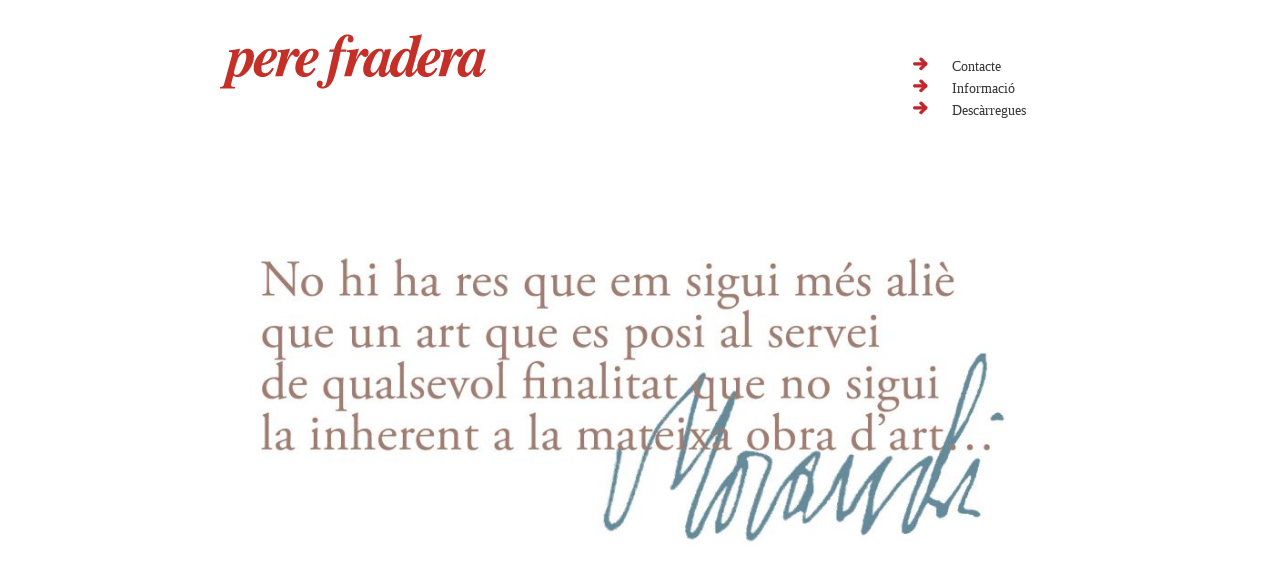

--- FILE ---
content_type: image/svg+xml
request_url: http://perefradera.com/wp-content/themes/customTheme/images/logo-01.svg
body_size: 11894
content:
<?xml version="1.0" encoding="utf-8"?>
<!-- Generator: Adobe Illustrator 17.0.0, SVG Export Plug-In . SVG Version: 6.00 Build 0)  -->
<!DOCTYPE svg PUBLIC "-//W3C//DTD SVG 1.1//EN" "http://www.w3.org/Graphics/SVG/1.1/DTD/svg11.dtd">
<svg version="1.1" id="Capa_1" xmlns="http://www.w3.org/2000/svg" xmlns:xlink="http://www.w3.org/1999/xlink" x="0px" y="0px"
	 width="266px" height="67px" viewBox="0 0 266 67" enable-background="new 0 0 266 67" xml:space="preserve">
<g>
	<path fill="#C42F27" d="M0.032,58.965c1.362-0.058,2.311-0.278,2.846-0.657c0.535-0.379,1.017-1.406,1.445-3.079l7.142-26.093
		c0.097-0.351,0.248-0.968,0.453-1.854c0.204-0.885,0.306-1.445,0.306-1.678c0-0.72-0.253-1.186-0.759-1.401
		c-0.506-0.214-1.333-0.32-2.481-0.32v-1.576l2.793-0.291c0.714-0.078,1.885-0.238,3.511-0.482c1.626-0.242,3.239-0.52,4.837-0.831
		l-1.973,6.099l0.117,0.116c1.323-1.75,2.491-3.054,3.503-3.911c1.829-1.536,3.727-2.305,5.693-2.305
		c1.849,0,3.392,0.612,4.627,1.838c1.236,1.226,1.854,3.104,1.854,5.634c0,4.805-1.732,9.476-5.196,14.008
		c-3.523,4.593-7.22,6.888-11.093,6.888c-0.914,0-1.635-0.098-2.16-0.292c-0.525-0.194-1.255-0.554-2.189-1.079l-1.048,3.94
		c-0.331,1.187-0.608,2.272-0.832,3.255c-0.224,0.982-0.336,1.687-0.336,2.116c0,0.798,0.263,1.303,0.788,1.518
		c0.526,0.214,1.557,0.36,3.094,0.438v1.576H0.032V58.965z M14.696,46.313c0.476,0.4,1.092,0.598,1.849,0.598
		c2.426,0,4.746-2.607,6.959-7.822c1.903-4.455,2.854-8.045,2.854-10.769c0-0.875-0.097-1.556-0.291-2.043
		c-0.35-0.895-1.02-1.343-2.01-1.343c-1.067,0-2.203,0.555-3.406,1.664c-1.203,1.109-2.203,2.743-2.999,4.903
		c-0.621,1.674-1.388,4.107-2.301,7.297c-0.913,3.191-1.369,5.118-1.369,5.779C13.982,45.335,14.22,45.914,14.696,46.313z"/>
	<path fill="#C42F27" d="M38.846,26.942c3.58-4.199,7.511-6.298,11.791-6.298c1.848,0,3.381,0.457,4.597,1.37
		c1.216,0.913,1.824,2.204,1.824,3.875c0,2.525-1.421,4.914-4.261,7.167c-2.841,2.254-6.528,3.691-11.062,4.312
		c-0.117,0.603-0.204,1.168-0.263,1.693c-0.058,0.525-0.088,0.954-0.088,1.284c0,1.226,0.175,2.189,0.526,2.89
		c0.622,1.303,1.819,1.955,3.59,1.955c1.44,0,2.87-0.739,4.291-2.218c0.759-0.778,1.576-1.858,2.452-3.24l1.751,1.022
		c-1.498,2.51-2.909,4.348-4.232,5.516c-2.101,1.868-4.563,2.802-7.384,2.802c-2.101,0-4.081-0.763-5.939-2.288
		c-1.859-1.526-2.787-3.855-2.787-6.984C33.651,35.29,35.383,31.004,38.846,26.942z M51.25,23.313
		c-0.253-0.476-0.711-0.713-1.372-0.713c-1.401,0-2.778,1.126-4.13,3.377c-1.353,2.252-2.554,5.406-3.604,9.464
		c3.444-0.776,5.886-2.271,7.326-4.484c1.44-2.214,2.16-4.184,2.16-5.912C51.63,24.366,51.503,23.788,51.25,23.313z"/>
	<path fill="#C42F27" d="M55.244,48.225c1.644-5.701,2.986-10.604,4.027-14.71c1.206-4.417,1.81-7.043,1.81-7.88
		c0-0.74-0.244-1.216-0.73-1.431c-0.486-0.214-1.324-0.32-2.51-0.32v-1.576c2.546-0.156,4.696-0.36,6.447-0.613
		c1.134-0.155,3.064-0.486,5.791-0.992l-3.324,10.594l0.263,0.058c1.71-3.308,3.081-5.653,4.111-7.034
		c1.808-2.412,3.548-3.618,5.22-3.618c1.167,0,2.027,0.389,2.581,1.167c0.554,0.778,0.831,1.645,0.831,2.598
		c0,1.148-0.306,2.179-0.919,3.093c-0.613,0.916-1.464,1.372-2.553,1.372c-0.487,0-0.939-0.097-1.357-0.292
		c-0.418-0.194-0.773-0.486-1.065-0.876l-0.554-0.7c-0.098-0.117-0.2-0.214-0.306-0.292c-0.107-0.078-0.248-0.116-0.423-0.116
		c-0.759,0-1.751,1.031-2.977,3.093c-1.226,2.062-2.257,4.165-3.093,6.304c-0.584,1.479-1.304,3.581-2.161,6.305
		c-0.856,2.725-1.489,4.679-1.897,5.866H55.244z"/>
	<path fill="#C42F27" d="M80.509,26.942c3.58-4.199,7.511-6.298,11.791-6.298c1.848,0,3.38,0.457,4.597,1.37
		c1.216,0.913,1.824,2.204,1.824,3.875c0,2.525-1.421,4.914-4.261,7.167c-2.841,2.254-6.528,3.691-11.062,4.312
		c-0.117,0.603-0.204,1.168-0.263,1.693c-0.058,0.525-0.088,0.954-0.088,1.284c0,1.226,0.175,2.189,0.525,2.89
		c0.622,1.303,1.819,1.955,3.59,1.955c1.44,0,2.87-0.739,4.291-2.218c0.759-0.778,1.576-1.858,2.452-3.24l1.751,1.022
		c-1.498,2.51-2.909,4.348-4.232,5.516c-2.101,1.868-4.563,2.802-7.384,2.802c-2.101,0-4.081-0.763-5.939-2.288
		c-1.858-1.526-2.787-3.855-2.787-6.984C75.314,35.29,77.045,31.004,80.509,26.942z M92.913,23.313
		c-0.253-0.476-0.711-0.713-1.372-0.713c-1.401,0-2.778,1.126-4.13,3.377c-1.353,2.252-2.554,5.406-3.604,9.464
		c3.444-0.776,5.886-2.271,7.326-4.484c1.44-2.214,2.16-4.184,2.16-5.912C93.293,24.366,93.166,23.788,92.913,23.313z"/>
	<path fill="#C42F27" d="M98.278,59.14c-1.06-0.934-1.591-2.063-1.591-3.385c0-0.954,0.317-1.722,0.949-2.306
		c0.632-0.584,1.347-0.875,2.145-0.875c0.778,0,1.474,0.267,2.087,0.802c0.613,0.535,0.919,1.259,0.919,2.174
		c0,0.486-0.161,0.968-0.482,1.445c-0.321,0.477-0.482,0.803-0.482,0.978c0,0.214,0.102,0.379,0.307,0.496
		c0.204,0.116,0.452,0.175,0.744,0.175c1.498,0,2.636-1.193,3.414-3.575c0.778-2.364,2.397-9.312,4.858-20.843l2.46-10.372h-4.399
		l0.559-2.451h4.414c0.35-1.479,1.094-3.488,2.231-6.027c1.137-2.539,2.591-4.588,4.361-6.144c2.139-1.849,4.336-2.773,6.593-2.773
		c1.808,0,3.29,0.409,4.448,1.226c1.156,0.817,1.735,2.033,1.735,3.648c0,0.954-0.297,1.718-0.89,2.292
		c-0.594,0.574-1.299,0.861-2.116,0.861c-0.798,0-1.489-0.281-2.072-0.842c-0.584-0.562-0.875-1.22-0.875-1.975
		c0-0.522,0.16-1.06,0.481-1.612c0.321-0.552,0.482-0.877,0.482-0.973c0-0.136-0.069-0.31-0.204-0.523
		c-0.156-0.193-0.428-0.291-0.817-0.291c-1.088,0-2.075,0.758-2.959,2.272c-0.884,1.515-1.705,3.728-2.463,6.64l-1.108,4.223h5.529
		l-0.555,2.451h-5.4c-2.855,13.971-5.206,23.136-7.055,27.494c-2.607,6.129-6.246,9.193-10.915,9.193
		C100.784,60.541,99.339,60.075,98.278,59.14z"/>
	<path fill="#C42F27" d="M124.115,48.225c1.643-5.701,2.986-10.604,4.027-14.71c1.206-4.417,1.809-7.043,1.809-7.88
		c0-0.74-0.244-1.216-0.73-1.431c-0.486-0.214-1.324-0.32-2.51-0.32v-1.576c2.547-0.156,4.696-0.36,6.447-0.613
		c1.134-0.155,3.064-0.486,5.789-0.992l-3.323,10.594l0.263,0.058c1.71-3.308,3.08-5.653,4.11-7.034
		c1.808-2.412,3.548-3.618,5.221-3.618c1.166,0,2.026,0.389,2.58,1.167c0.555,0.778,0.832,1.645,0.832,2.598
		c0,1.148-0.306,2.179-0.92,3.093c-0.613,0.916-1.464,1.372-2.553,1.372c-0.486,0-0.939-0.097-1.358-0.292
		c-0.418-0.194-0.773-0.486-1.064-0.876l-0.555-0.7c-0.098-0.117-0.2-0.214-0.306-0.292c-0.106-0.078-0.248-0.116-0.423-0.116
		c-0.758,0-1.751,1.031-2.976,3.093c-1.227,2.062-2.258,4.165-3.094,6.304c-0.583,1.479-1.304,3.581-2.161,6.305
		c-0.856,2.725-1.489,4.679-1.897,5.866H124.115z"/>
	<path fill="#C42F27" d="M148.441,27.736c3.616-4.728,7.29-7.092,11.022-7.092c1.516,0,2.634,0.448,3.354,1.343
		c0.428,0.545,0.807,1.46,1.137,2.744l1.013-3.182l6.24-0.438l-3.893,13.98c-0.554,1.984-0.949,3.502-1.18,4.553
		c-0.526,2.004-0.788,3.435-0.788,4.291c0,0.35,0.077,0.593,0.233,0.729c0.156,0.137,0.331,0.204,0.525,0.204
		c0.35,0,0.691-0.131,1.022-0.394c0.331-0.262,0.701-0.637,1.11-1.124c0.194-0.214,0.525-0.617,0.991-1.211
		c0.467-0.593,0.856-1.094,1.167-1.503l1.256,0.905c-1.616,2.374-3.158,4.232-4.626,5.575c-1.469,1.342-2.953,2.013-4.451,2.013
		c-0.914,0-1.801-0.34-2.655-1.021c-0.858-0.68-1.285-1.682-1.285-3.006c0-0.505,0.252-1.741,0.758-3.706
		c0.079-0.078,0.005,0.058-0.218,0.408c-0.224,0.35-0.569,0.866-1.037,1.547c-1.05,1.596-2.291,2.949-3.72,4.057
		c-1.431,1.11-3.022,1.664-4.773,1.664c-1.576,0-3.045-0.594-4.407-1.78c-1.362-1.186-2.043-3.2-2.043-6.042
		C143.193,36.852,144.943,32.347,148.441,27.736z M162.269,24.496c-0.369-0.895-1.06-1.343-2.07-1.343
		c-2.157,0-4.374,2.559-6.647,7.677c-2.003,4.533-3.004,8.007-3.004,10.419c0,0.953,0.238,1.78,0.714,2.481
		c0.477,0.7,1.104,1.051,1.882,1.051c1.982,0.019,4.227-2.607,6.734-7.881c1.788-4.417,2.682-7.919,2.682-10.507
		C162.56,25.616,162.462,24.983,162.269,24.496z"/>
	<path fill="#C42F27" d="M188.876,21.315c0.465,0.273,0.972,0.691,1.516,1.256l2.669-9.858c0.058-0.195,0.097-0.39,0.117-0.584
		c0.018-0.196,0.029-0.381,0.029-0.557c0-0.702-0.215-1.18-0.642-1.434c-0.429-0.254-1.031-0.381-1.81-0.381h-1.226V8.181
		l2.56-0.234c1.998-0.176,3.539-0.351,4.624-0.526c1.086-0.175,2.851-0.496,5.294-0.963l-6.622,24.195
		c-0.525,1.888-1.224,4.48-2.097,7.779c-0.874,3.297-1.311,5.112-1.311,5.442c0,0.292,0.073,0.507,0.219,0.642
		c0.146,0.137,0.325,0.204,0.539,0.204c0.448,0,1.064-0.481,1.853-1.445c0.788-0.962,2.265-2.984,2.848-3.918l0.522,2.036
		c-1.578,2.334-2.866,3.998-3.86,4.99c-1.735,1.751-3.421,2.627-5.059,2.627c-0.859,0-1.59-0.215-2.193-0.642
		c-0.955-0.642-1.432-1.731-1.432-3.269c0-0.253,0.054-0.695,0.161-1.328c0.106-0.631,0.257-1.425,0.453-2.378
		c-1.438,2.334-2.682,4.008-3.73,5.019c-1.827,1.772-3.848,2.656-6.063,2.656c-1.748,0-3.249-0.676-4.502-2.028
		c-1.253-1.352-1.88-3.381-1.88-6.086c0-4.261,1.77-8.687,5.312-13.279c3.617-4.69,7.245-7.034,10.883-7.034
		C187.135,20.643,188.078,20.868,188.876,21.315z M177.95,43.744c0.456,0.652,1.074,0.977,1.85,0.977
		c2.351,0,4.635-2.772,6.85-8.318c1.865-4.611,2.797-7.997,2.797-10.157c0-0.758-0.097-1.372-0.291-1.838
		c-0.37-0.856-1.049-1.284-2.041-1.284c-2.215,0-4.469,2.471-6.762,7.414c-2.059,4.417-3.089,7.968-3.089,10.653
		C177.265,42.242,177.493,43.092,177.95,43.744z"/>
	<path fill="#C42F27" d="M202.34,26.942c3.58-4.199,7.51-6.298,11.791-6.298c1.848,0,3.381,0.457,4.597,1.37
		c1.216,0.913,1.823,2.204,1.823,3.875c0,2.525-1.42,4.914-4.261,7.167c-2.841,2.254-6.528,3.691-11.061,4.312
		c-0.118,0.603-0.204,1.168-0.263,1.693c-0.058,0.525-0.087,0.954-0.087,1.284c0,1.226,0.175,2.189,0.525,2.89
		c0.622,1.303,1.819,1.955,3.59,1.955c1.439,0,2.87-0.739,4.29-2.218c0.76-0.778,1.577-1.858,2.452-3.24l1.751,1.022
		c-1.498,2.51-2.909,4.348-4.232,5.516c-2.101,1.868-4.563,2.802-7.384,2.802c-2.102,0-4.082-0.763-5.94-2.288
		c-1.858-1.526-2.787-3.855-2.787-6.984C197.144,35.29,198.876,31.004,202.34,26.942z M214.744,23.313
		c-0.254-0.476-0.71-0.713-1.372-0.713c-1.401,0-2.777,1.126-4.13,3.377c-1.352,2.252-2.553,5.406-3.605,9.464
		c3.445-0.776,5.887-2.271,7.327-4.484c1.439-2.214,2.159-4.184,2.159-5.912C215.123,24.366,214.996,23.788,214.744,23.313z"/>
	<path fill="#C42F27" d="M218.498,48.225c1.644-5.701,2.987-10.604,4.028-14.71c1.206-4.417,1.809-7.043,1.809-7.88
		c0-0.74-0.243-1.216-0.73-1.431c-0.486-0.214-1.323-0.32-2.51-0.32v-1.576c2.548-0.156,4.697-0.36,6.447-0.613
		c1.135-0.155,3.065-0.486,5.79-0.992l-3.324,10.594l0.263,0.058c1.711-3.308,3.081-5.653,4.11-7.034
		c1.809-2.412,3.549-3.618,5.221-3.618c1.166,0,2.026,0.389,2.581,1.167c0.554,0.778,0.831,1.645,0.831,2.598
		c0,1.148-0.306,2.179-0.919,3.093c-0.614,0.916-1.464,1.372-2.553,1.372c-0.487,0-0.939-0.097-1.358-0.292
		c-0.418-0.194-0.773-0.486-1.064-0.876l-0.556-0.7c-0.098-0.117-0.2-0.214-0.306-0.292c-0.106-0.078-0.248-0.116-0.423-0.116
		c-0.758,0-1.751,1.031-2.976,3.093c-1.227,2.062-2.257,4.165-3.093,6.304c-0.585,1.479-1.304,3.581-2.162,6.305
		c-0.856,2.725-1.489,4.679-1.897,5.866H218.498z"/>
	<path fill="#C42F27" d="M242.825,27.736c3.615-4.728,7.288-7.092,11.021-7.092c1.515,0,2.633,0.448,3.353,1.343
		c0.427,0.545,0.807,1.46,1.137,2.744l1.013-3.182l6.242-0.438l-3.893,13.98c-0.555,1.984-0.948,3.502-1.181,4.553
		c-0.525,2.004-0.788,3.435-0.788,4.291c0,0.35,0.079,0.593,0.234,0.729c0.156,0.137,0.331,0.204,0.525,0.204
		c0.35,0,0.69-0.131,1.022-0.394c0.331-0.262,0.7-0.637,1.108-1.124c0.194-0.214,0.525-0.617,0.992-1.211
		c0.468-0.593,0.856-1.094,1.168-1.503l1.254,0.905c-1.616,2.374-3.157,4.232-4.626,5.575c-1.468,1.342-2.953,2.013-4.45,2.013
		c-0.915,0-1.8-0.34-2.656-1.021c-0.856-0.68-1.285-1.682-1.285-3.006c0-0.505,0.254-1.741,0.76-3.706
		c0.077-0.078,0.004,0.058-0.219,0.408c-0.223,0.35-0.569,0.866-1.035,1.547c-1.052,1.596-2.293,2.949-3.722,4.057
		c-1.43,1.11-3.021,1.664-4.773,1.664c-1.576,0-3.045-0.594-4.407-1.78c-1.362-1.186-2.043-3.2-2.043-6.042
		C237.575,36.852,239.324,32.347,242.825,27.736z M256.651,24.496c-0.369-0.895-1.058-1.343-2.07-1.343
		c-2.157,0-4.372,2.559-6.647,7.677c-2.002,4.533-3.002,8.007-3.002,10.419c0,0.953,0.237,1.78,0.714,2.481
		c0.476,0.7,1.103,1.051,1.88,1.051c1.982,0.019,4.228-2.607,6.735-7.881c1.788-4.417,2.681-7.919,2.681-10.507
		C256.942,25.616,256.845,24.983,256.651,24.496z"/>
</g>
</svg>


--- FILE ---
content_type: text/javascript
request_url: https://perefradera.com/wp-content/themes/customTheme/js/functions.js?ver=1.0
body_size: 846
content:
$('.info-box.one .box-title').mouseenter(function(){ showContentBox("one") });
$('.info-box.two .box-title').mouseenter(function(){ showContentBox("two"); });
$('.info-box.three .box-title').mouseenter(function(){ showContentBox("three"); });
$('.info-box.four .box-title').mouseenter(function(){ showContentBox("four"); });
$('.info-box.five .box-title').mouseenter(function(){ showContentBox("five"); });
$('.info-box.six .box-title').mouseenter(function(){ showContentBox("six"); });

function showContentBox(boxNumber){
	hideContentBox();
	$("#box-content-"+boxNumber).css('visibility','visible');
}
function hideContentBox(){
	$('#box-content-one').css('visibility','hidden');
	$('#box-content-two').css('visibility','hidden');
	$('#box-content-three').css('visibility','hidden');
	$('#box-content-four').css('visibility','hidden');
	$('#box-content-five').css('visibility','hidden');
	$('#box-content-six').css('visibility','hidden');

}